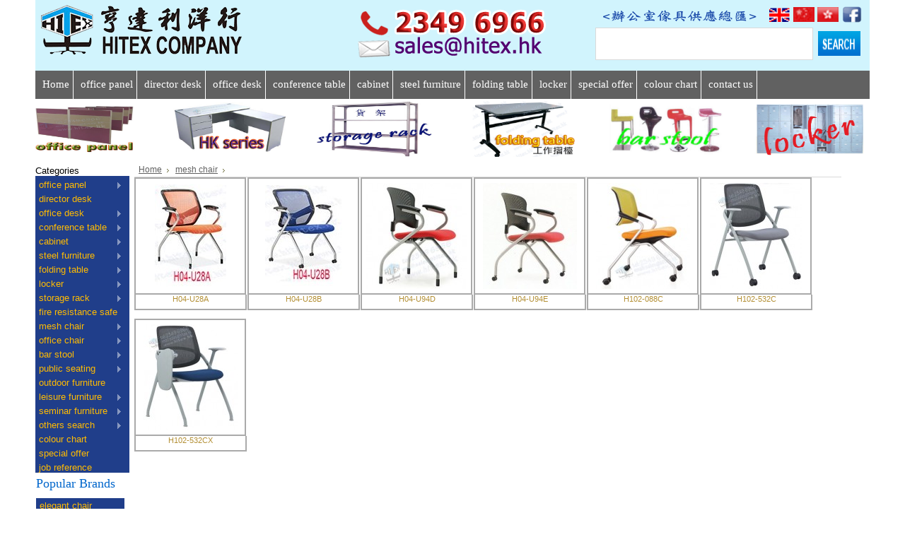

--- FILE ---
content_type: text/html; charset=UTF-8
request_url: https://hitex.hk/en/categories/mesh-chair/mesh-chair-foldable/
body_size: 6522
content:
<!DOCTYPE html PUBLIC "-//W3C//DTD XHTML 1.0 Transitional//EN" "http://www.w3.org/TR/xhtml1/DTD/xhtml1-transitional.dtd">
<html xml:lang="en" lang="en" xmlns="http://www.w3.org/1999/xhtml">
<head>
    

    <title>mesh chair - office furniture HITEX COMPANY 亨達利洋行</title>

    <meta http-equiv="Content-Type" content="text/html; charset=UTF-8" />
    <meta name="description" content="office furniture supplies 辦公傢具供應總匯" />
    <meta name="keywords" content="office furniture,locker,folding table,office chair,office desk,mesh chair,steel cabinet,cabinet,filing cabinet,storage rack,elegant chair,compactus,辦公傢具,辦公檯,屏風,網椅,轉椅,儲物櫃,摺枱,貨架" />
    
    <link rel='canonical' href='https://hitex.hk/en/categories/mesh-chair//' />
    
    <meta http-equiv="Content-Script-Type" content="text/javascript" />
    <meta http-equiv="Content-Style-Type" content="text/css" />
    <link rel="shortcut icon" href="https://hitex.hk/product_images/HITEX ICO.jpg" />

    <link href="https://hitex.hk/templates/__master/Styles/styles.css?1" type="text/css" rel="stylesheet" /><link href="https://hitex.hk/templates/ArtFramingold/Styles/styles.css?1" media="all" type="text/css" rel="stylesheet" />
<link href="https://hitex.hk/templates/ArtFramingold/Styles/iselector.css?1" media="all" type="text/css" rel="stylesheet" />
<link href="https://hitex.hk/templates/ArtFramingold/Styles/white.css?1" media="all" type="text/css" rel="stylesheet" />
<!--[if IE]><link href="https://hitex.hk/templates/ArtFramingold/Styles/ie.css?1" media="all" type="text/css" rel="stylesheet" /><![endif]-->
<link href="/javascript/superfish/css/store.css?1" type="text/css" rel="stylesheet" />

    <!-- Tell the browsers about our RSS feeds -->
    

    <!-- Include visitor tracking code (if any) -->
    <script type="text/javascript" src="https://hitex.hk/index.php?action=tracking_script"></script><!-- Start Tracking Code for analytics_googleanalytics -->

<!-- Google tag (gtag.js) -->
<script async src="https://www.googletagmanager.com/gtag/js?id=G-PB1KWBHPCF">
</script>
<script>
  window.dataLayer = window.dataLayer || [];
  function gtag(){dataLayer.push(arguments);}
  gtag('js', new Date());

  gtag('config', 'G-PB1KWBHPCF');
</script>

<!-- End Tracking Code for analytics_googleanalytics -->



    

    

    <script type="text/javascript" src="https://hitex.hk/en/javascript/jquery.js?1"></script>
    <script type="text/javascript" src="https://hitex.hk/en/javascript/menudrop.js?1"></script>
    <script type="text/javascript" src="https://hitex.hk/en/javascript/common.js?1"></script>
    <script type="text/javascript" src="https://hitex.hk/en/javascript/iselector.js?1"></script>

    <script type="text/javascript">
    //<![CDATA[
    config.ShopPath = 'https://hitex.hk/en';
    config.AppPath = '';
    var ThumbImageWidth = 150;
    var ThumbImageHeight = 150;
    //]]>
    </script>
    
    <script type="text/javascript" src="https://hitex.hk/javascript/quicksearch.js"></script>
    
    <link REL="SHORTCUT ICON" HREF="/favicon.ico">
    
<script>(function(w,d,t,r,u){var f,n,i;w[u]=w[u]||[],f=function(){var 
o={ti:"20265304"};o.q=w[u],w[u]=new 
UET(o),w[u].push("pageLoad")},n=d.createElement(t),n.src=r,n.async=1,n.onload=n.onreadystatechange=function(){var 
s=this.readyState;s&&s!=="loaded"&&s!=="complete"||(f(),n.onload=n.onreadystatechange=null)},i=d.getElementsByTagName(t)[0],i.parentNode.insertBefore(n,i)})(window,document,"script","//bat.bing.com/bat.js","uetq");</script>
</head>

<body>
    <div id="Container">
    <STYLE>
    #Menu li a { padding: 10px 5px 0px 10px;}
   
    
    
    </STYLE>




<div id="AjaxLoading"><img src="https://hitex.hk/templates/ArtFramingold/images/ajax-loader.gif" alt="" />&nbsp; Loading... Please wait...</div>
        

   <!--             
        
        <div id="TopMenu">
            <ul style="display:">
                <li style="display:none" class="HeaderLiveChat">
                    
                </li>
                <li style="display:none" class="First"><a href="https://hitex.hk/en/account.php">My Account</a></li>
                <li style="display:none"><a href="https://hitex.hk/en/orderstatus.php">Order Status</a></li>
                <li style="display:none"><a href="https://hitex.hk/en/wishlist.php">Wish Lists</a></li>
                
              <li style="display:none" class="CartLink"><a href="https://hitex.hk/en/cart.php">View Cart <span></span></a></li>
                <li style="display:none">
                    <div>
                        <a href='https://hitex.hk/en/login.php' onclick=''>Sign in</a> or <a href='https://hitex.hk/en/login.php?action=create_account' onclick=''>Create an account</a>
                    </div>
                </li>
                <li>

  <script type="text/javascript" src="/javascript/tw_cn.js"></script>       
            
            
            <div class="Selectlanguage">
                <a href="/en/" title="English" class="SelectEnglish"><img src="/javascript/english.gif"></a>
                <a  title="点击切换简体" class="Selectcn" id="translateLink_sim"><img src="/javascript/lang_cn.gif"></a>
                <a  title="點擊切換繁體" class="Selecthk" id="translateLink_tra"><img src="/javascript/lang_hk.gif"></a>
                
                
                
            </div>
<script type="text/javascript">   
    
var defaultEncoding=1;  //2=sim 1=tra
var cookieDomain='';
var translateDelay=1;
var currentEncoding = defaultEncoding;
var targetEncodingCookie = "targetEncoding" + cookieDomain.replace(/./g,"");
var targetEncoding = ( getCookie(targetEncodingCookie) == null ? defaultEncoding : getCookie(targetEncodingCookie) );  

    
var translateButtonId_sim ="translateLink_sim";
var translateButtonId_tra ="translateLink_tra";

                   
translateButtonObject_sim = document.getElementById( translateButtonId_sim);
translateButtonObject_tra = document.getElementById( translateButtonId_tra);
if (translateButtonObject_sim||translateButtonObject_tra)
{  


    
    if(window.location.href.indexOf('/en/')!=-1){
    if(translateButtonObject_sim){
   translateInitilization_sim1(translateButtonId_sim);
    
    }
    if(translateButtonObject_tra)
   translateInitilization_tra1(translateButtonId_tra);
    }
    else{
    if(translateButtonObject_sim)
    translateInitilization_sim(translateButtonId_sim);
    if(translateButtonObject_tra)
    translateInitilization_tra(translateButtonId_tra);
    translatecheck();
    }
}

</script>  



              </li>
            </ul>
            <br class="Clear" />
        </div>-->
        <div id="Outer">
            <div id="Header">
                <div id="Logo">
                    <a href="https://hitex.hk/en/"><img src="https://hitex.hk/en/product_images/HITEX COMPANY.png" border="0" id="LogoImage" alt="office furniture HITEX COMPANY 亨達利洋行" /></a>

                </div>
                
               <img border="0"  src="http://hitex.hk/product_images/uploaded_images/banner1.png"style="MARGIN: -10px 0 0 145px;">
                            <div id="SearchForm">
          
       
        
  <script type="text/javascript" src="/javascript/tw_cn.js"></script>       
            
            
            <div class="Selectlanguage " style="
    margin-top: 10PX;
">
                       <img border="0" src="http://hitex.hk/product_images/uploaded_images/banner2.png" style="WIDTH: 242PX;HEIGHT: 26PX;">   
                <a href="/en/" title="English" class="SelectEnglish"><img src="/javascript/english.gif"></a>
                <a  title="点击切换简体" class="Selectcn" id="translateLink_sim"><img src="/javascript/lang_cn.gif"></a>
                <a  title="點擊切換繁體" class="Selecthk" id="translateLink_tra"><img src="/javascript/lang_hk.gif"></a>
                <A HREF="#"><IMG SRC="http://hitex.hk/product_images/uploaded_images/social-facebook-box-blue.png" STYLE="WIDTH: 30PX;
    HEIGHT: 25PX;
    MARGIN: -2px 0 0 0;"></A>
                
                
            </div>
                                    <form action="https://hitex.hk/en/search.php" method="get" onsubmit="return check_small_search_form()">
                    <label for="search_query">Search</label>
                    <input type="text" name="search_query" id="search_query" class="Textbox" value="" />
                    <input type="image" src="https://hitex.hk/templates/ArtFramingold/images/white/Search.gif" class="Button" />
                </form>
                </p>
            </div>

            <script type="text/javascript">
                var QuickSearchAlignment = 'left';
                var QuickSearchWidth = '232px';
                lang.EmptySmallSearch = "You forgot to enter some search keywords.";
            </script>

<script type="text/javascript">   
    
var defaultEncoding=1;  //2=sim 1=tra
var cookieDomain='';
var translateDelay=1;
var currentEncoding = defaultEncoding;
var targetEncodingCookie = "targetEncoding" + cookieDomain.replace(/./g,"");
var targetEncoding = ( getCookie(targetEncodingCookie) == null ? defaultEncoding : getCookie(targetEncodingCookie) );  

    
var translateButtonId_sim ="translateLink_sim";
var translateButtonId_tra ="translateLink_tra";

                   
translateButtonObject_sim = document.getElementById( translateButtonId_sim);
translateButtonObject_tra = document.getElementById( translateButtonId_tra);
if (translateButtonObject_sim||translateButtonObject_tra)
{  


    
    if(window.location.href.indexOf('/en/')!=-1){
    if(translateButtonObject_sim){
   translateInitilization_sim1(translateButtonId_sim);
    
    }
    if(translateButtonObject_tra)
   translateInitilization_tra1(translateButtonId_tra);
    }
    else{
    if(translateButtonObject_sim)
    translateInitilization_sim(translateButtonId_sim);
    if(translateButtonObject_tra)
    translateInitilization_tra(translateButtonId_tra);
    translatecheck();
    }
}

</script>  
                <br class="Clear" >
            </div>
        	<div id="Menu">
		<ul>
			<li class="First "><a href="https://hitex.hk/en/"><span>Home</span></a></li>
				<li class=" ">
		<a href="http://hitex.hk/categories/office panel/"><span>office panel</span></a>
		
	</li>	<li class=" ">
		<a href="http://hitex.hk/categories/director desk/"><span>director desk</span></a>
		
	</li>	<li class=" ">
		<a href="http://hitex.hk/categories/office desk/"><span>office desk</span></a>
		
	</li>	<li class=" ">
		<a href="http://hitex.hk/categories/conference table/"><span>conference table</span></a>
		
	</li>	<li class=" ">
		<a href="http://hitex.hk/categories/cabinet/"><span>cabinet</span></a>
		
	</li>	<li class=" ">
		<a href="http://hitex.hk/categories/steel furniture/"><span>steel furniture</span></a>
		
	</li>	<li class=" ">
		<a href="http://hitex.hk/categories/folding-table/"><span>folding table</span></a>
		
	</li>	<li class=" ">
		<a href="http://hitex.hk/categories/locker/"><span>locker</span></a>
		
	</li>	<li class=" ">
		<a href="http://hitex.hk/categories/special offer/"><span>special offer</span></a>
		
	</li>	<li class=" ">
		<a href="http://hitex.hk/categories/colour chart/"><span>colour chart</span></a>
		
	</li>	<li class=" ">
		<a href="https://hitex.hk/en/pages/%E8%81%AF%E7%B5%A1%E6%88%91%E5%80%91.html"><span>contact us</span></a>
		
	</li>
		</ul>
	</div>

 <br><p><br><p>
<table style="float: right;text-align: right;margin: 0 10px 0 0px;" border="0" width="1230px" height="80px">
<tbody>
<tr>
<td width="180px"><a href="https://hitex.hk/en/categories/office-panel/"> <img class="__mce_add_custom__" src="http://hitex.hk/product_images/uploaded_images/b001.jpg" alt="b001.jpg" width="166px" height="80px"  /></a><br /></td>
<td width="180px"><a href="https://hitex.hk/en/categories/office-desk/HK-wooden-series/"><img class="__mce_add_custom__" src="http://hitex.hk/product_images/uploaded_images/b002.jpg" alt="b001.jpg" width="166px" height="80px"  /></a> <br /></td>
<td width="180px"><a href="https://hitex.hk/en/categories/storage-rack/"> <img class="__mce_add_custom__" src="http://hitex.hk/product_images/uploaded_images/b003.jpg" alt="b001.jpg" width="166px" height="80px" /></a></td>
<td width="180px"><a href="https://hitex.hk/en/categories/folding-table/"> <img class="__mce_add_custom__" src="http://hitex.hk/product_images/uploaded_images/b004.jpg" alt="b001.jpg" width="166px" height="80px"  /></a> <br /></td>
<td width="180px"><a href="https://hitex.hk/en/categories/bar-stool/"> <img class="__mce_add_custom__" src="http://hitex.hk/product_images/uploaded_images/b005.jpg" alt="b001.jpg" width="166px" height="80px" /></a> <br /></td>
<td width="180px"><a href="https://hitex.hk/en/categories/locker/"> <img class="__mce_add_custom__" src="http://hitex.hk/product_images/uploaded_images/b006.jpg" alt="b001.jpg" width="166px" height="80px"  /></a></td>
</tr>
</tbody>
</table>
    <div id="Wrapper">
        
        <div class="Left" id="LayoutColumn1">
                          





    
    
Categories
<ul class="sf-menu sf-vertical">
<li><a href="https://hitex.hk/en/categories/office-panel/">office panel</a><ul>
<li><a href="https://hitex.hk/en/categories/office-panel/office-partition/">office partition</a></li>
<li><a href="https://hitex.hk/en/categories/office-panel/reception/">reception</a></li>

</ul>
</li>
<li><a href="https://hitex.hk/en/categories/director-desk/">director desk</a></li>
<li><a href="https://hitex.hk/en/categories/office-desk/">office desk</a><ul>
<li><a href="https://hitex.hk/en/categories/office-desk/executive-desk/">executive desk</a></li>
<li><a href="https://hitex.hk/en/categories/office-desk/office-desk-HK-series/">office desk HK series</a></li>
<li><a href="https://hitex.hk/en/categories/office-desk/workstation/">workstation</a></li>

</ul>
</li>
<li><a href="https://hitex.hk/en/categories/conference-table/">conference table</a><ul>
<li><a href="https://hitex.hk/en/categories/conference-table/meeting-table-and-chair/">meeting table and chair</a></li>
<li><a href="https://hitex.hk/en/categories/conference-table/conference-table-1/">conference table 1</a></li>
<li><a href="https://hitex.hk/en/categories/conference-table/conference-table-2/">conference table 2</a></li>

</ul>
</li>
<li><a href="https://hitex.hk/en/categories/cabinet/">cabinet</a><ul>
<li><a href="https://hitex.hk/en/categories/cabinet/office-cabinet-HK/">office cabinet HK</a></li>
<li><a href="https://hitex.hk/en/categories/cabinet/filing-cabinet-V/">filing cabinet V</a></li>
<li><a href="https://hitex.hk/en/categories/cabinet/data-cabinet/">data cabinet</a></li>
<li><a href="https://hitex.hk/en/categories/cabinet/spare-parts-cabinet/">spare parts cabinet</a></li>

</ul>
</li>
<li><a href="https://hitex.hk/en/categories/steel-furniture-/">steel furniture </a><ul>
<li><a href="https://hitex.hk/en/categories/steel-furniture-/steel-desk/">steel desk</a></li>
<li><a href="https://hitex.hk/en/categories/steel-furniture-/steel-cabinet/">steel cabinet</a></li>
<li><a href="https://hitex.hk/en/categories/steel-furniture-/library-book-rack/">library book rack</a></li>
<li><a href="https://hitex.hk/en/categories/steel-furniture-/plan-chest/">plan chest</a></li>
<li><a href="https://hitex.hk/en/categories/steel-furniture-/compactus/">compactus</a></li>

</ul>
</li>
<li><a href="https://hitex.hk/en/categories/folding-table/">folding table</a><ul>
<li><a href="https://hitex.hk/en/categories/folding-table/sit-stand-desk/">sit stand desk</a></li>
<li><a href="https://hitex.hk/en/categories/folding-table/movable-folding-table/">movable folding table</a></li>
<li><a href="https://hitex.hk/en/categories/folding-table/foldable-table/">foldable table</a></li>
<li><a href="https://hitex.hk/en/categories/folding-table/working-table/">working table</a></li>

</ul>
</li>
<li><a href="https://hitex.hk/en/categories/locker/">locker</a><ul>
<li><a href="https://hitex.hk/en/categories/locker/steel-locker/">steel locker</a></li>
<li><a href="https://hitex.hk/en/categories/locker/ABS-locker/">ABS locker</a></li>
<li><a href="https://hitex.hk/en/categories/locker/shoes-cabinet/">shoes cabinet</a></li>

</ul>
</li>
<li><a href="https://hitex.hk/en/categories/storage-rack/">storage rack</a><ul>
<li><a href="https://hitex.hk/en/categories/storage-rack/Trolley/">Trolley</a></li>

</ul>
</li>
<li><a href="https://hitex.hk/en/categories/fire-resistance-safe/">fire resistance safe</a></li>
<li><a href="https://hitex.hk/en/categories/mesh-chair/">mesh chair</a><ul>
<li><a href="https://hitex.hk/en/categories/mesh-chair/mesh-chair-executive/">mesh chair executive</a></li>
<li><a href="https://hitex.hk/en/categories/mesh-chair/mesh-chair-clerical/">mesh chair clerical</a></li>
<li><a href="https://hitex.hk/en/categories/mesh-chair/mesh-chair-foldable/">mesh chair foldable</a></li>
<li><a href="https://hitex.hk/en/categories/mesh-chair/mesh-guest-chair/">mesh guest chair</a></li>

</ul>
</li>
<li><a href="https://hitex.hk/en/categories/office-chair-/">office chair </a><ul>
<li><a href="https://hitex.hk/en/categories/office-chair-/director-chair/">director chair</a></li>
<li><a href="https://hitex.hk/en/categories/office-chair-/executive-chair/">executive chair</a></li>
<li><a href="https://hitex.hk/en/categories/office-chair-/clerical-chair/">clerical chair</a></li>
<li><a href="https://hitex.hk/en/categories/office-chair-/guest-chair/">guest chair</a></li>

</ul>
</li>
<li><a href="https://hitex.hk/en/categories/bar-stool/">bar stool</a><ul>
<li><a href="https://hitex.hk/en/categories/bar-stool/bar-stool-1/">bar stool 1</a></li>
<li><a href="https://hitex.hk/en/categories/bar-stool/bar-stool-2/">bar stool 2</a></li>
<li><a href="https://hitex.hk/en/categories/bar-stool/bar-stool-3/">bar stool 3</a></li>

</ul>
</li>
<li><a href="https://hitex.hk/en/categories/public-seating/">public seating</a><ul>
<li><a href="https://hitex.hk/en/categories/public-seating/banquet-chair/">banquet chair</a></li>
<li><a href="https://hitex.hk/en/categories/public-seating/-fast-food-furniture/"> fast food furniture</a></li>
<li><a href="https://hitex.hk/en/categories/public-seating/lobby-chair/">lobby chair</a></li>
<li><a href="https://hitex.hk/en/categories/public-seating/sofa/">sofa</a></li>
<li><a href="https://hitex.hk/en/categories/public-seating/theatre-chair/">theatre chair</a></li>

</ul>
</li>
<li><a href="https://hitex.hk/en/categories/outdoor-furniture/">outdoor furniture</a></li>
<li><a href="https://hitex.hk/en/categories/leisure-furniture/">leisure furniture</a><ul>
<li><a href="https://hitex.hk/en/categories/leisure-furniture/leisure-chair-1/">leisure chair 1</a></li>
<li><a href="https://hitex.hk/en/categories/leisure-furniture/leisure-chair-2/">leisure chair 2</a></li>
<li><a href="https://hitex.hk/en/categories/leisure-furniture/leisure-furniture-H1/">leisure furniture H1</a></li>
<li><a href="https://hitex.hk/en/categories/leisure-furniture/aluminum-table-%26-chair/">aluminum table &amp; chair</a></li>
<li><a href="https://hitex.hk/en/categories/leisure-furniture/bar-table/">bar table</a></li>
<li><a href="https://hitex.hk/en/categories/leisure-furniture/coffee-table/">coffee table</a></li>

</ul>
</li>
<li><a href="https://hitex.hk/en/categories/seminar-furniture/">seminar furniture</a><ul>
<li><a href="https://hitex.hk/en/categories/seminar-furniture/seminar-chair/">seminar chair</a></li>
<li><a href="https://hitex.hk/en/categories/seminar-furniture/plastic-chair/">plastic chair</a></li>
<li><a href="https://hitex.hk/en/categories/seminar-furniture/folding-chair/">folding chair</a></li>
<li><a href="https://hitex.hk/en/categories/seminar-furniture/student-desk-%26-chair/">student desk &amp; chair</a></li>
<li><a href="https://hitex.hk/en/categories/seminar-furniture/lecture-table/">lecture table</a></li>

</ul>
</li>
<li><a href="https://hitex.hk/en/categories/others-search/">others search</a><ul>
<li><a href="https://hitex.hk/en/categories/others-search/waste-bin-collection/">waste bin collection</a></li>
<li><a href="https://hitex.hk/en/categories/others-search/teaching-supplies-%26-advertising-equipment/">teaching supplies &amp; advertising equipment</a></li>
<li><a href="https://hitex.hk/en/categories/others-search/umbrella-stand/">umbrella stand</a></li>
<li><a href="https://hitex.hk/en/categories/others-search/key-box/">key box</a></li>
<li><a href="https://hitex.hk/en/categories/others-search/whiteboard%2Cnotice-board/">whiteboard,notice board</a></li>
<li><a href="https://hitex.hk/en/categories/others-search/newspaper-rack/">newspaper rack</a></li>
<li><a href="https://hitex.hk/en/categories/others-search/misc/">misc</a></li>

</ul>
</li>
<li><a href="https://hitex.hk/en/categories/colour-chart/">colour chart</a></li>
<li><a href="https://hitex.hk/en/categories/special-offer-/">special offer </a></li>
<li><a href="https://hitex.hk/en/categories/job-reference/">job reference</a></li>

</ul>

    
                  <!--  <h2>Categories</h2>
                    <div class="BlockContent">
                        <div class="SideCategoryListFlyout">
                            <ul class="sf-menu sf-vertical">
<li><a href="https://hitex.hk/en/categories/office-panel/">office panel</a><ul>
<li><a href="https://hitex.hk/en/categories/office-panel/office-partition/">office partition</a></li>
<li><a href="https://hitex.hk/en/categories/office-panel/reception/">reception</a></li>

</ul>
</li>
<li><a href="https://hitex.hk/en/categories/director-desk/">director desk</a></li>
<li><a href="https://hitex.hk/en/categories/office-desk/">office desk</a><ul>
<li><a href="https://hitex.hk/en/categories/office-desk/executive-desk/">executive desk</a></li>
<li><a href="https://hitex.hk/en/categories/office-desk/office-desk-HK-series/">office desk HK series</a></li>
<li><a href="https://hitex.hk/en/categories/office-desk/workstation/">workstation</a></li>

</ul>
</li>
<li><a href="https://hitex.hk/en/categories/conference-table/">conference table</a><ul>
<li><a href="https://hitex.hk/en/categories/conference-table/meeting-table-and-chair/">meeting table and chair</a></li>
<li><a href="https://hitex.hk/en/categories/conference-table/conference-table-1/">conference table 1</a></li>
<li><a href="https://hitex.hk/en/categories/conference-table/conference-table-2/">conference table 2</a></li>

</ul>
</li>
<li><a href="https://hitex.hk/en/categories/cabinet/">cabinet</a><ul>
<li><a href="https://hitex.hk/en/categories/cabinet/office-cabinet-HK/">office cabinet HK</a></li>
<li><a href="https://hitex.hk/en/categories/cabinet/filing-cabinet-V/">filing cabinet V</a></li>
<li><a href="https://hitex.hk/en/categories/cabinet/data-cabinet/">data cabinet</a></li>
<li><a href="https://hitex.hk/en/categories/cabinet/spare-parts-cabinet/">spare parts cabinet</a></li>

</ul>
</li>
<li><a href="https://hitex.hk/en/categories/steel-furniture-/">steel furniture </a><ul>
<li><a href="https://hitex.hk/en/categories/steel-furniture-/steel-desk/">steel desk</a></li>
<li><a href="https://hitex.hk/en/categories/steel-furniture-/steel-cabinet/">steel cabinet</a></li>
<li><a href="https://hitex.hk/en/categories/steel-furniture-/library-book-rack/">library book rack</a></li>
<li><a href="https://hitex.hk/en/categories/steel-furniture-/plan-chest/">plan chest</a></li>
<li><a href="https://hitex.hk/en/categories/steel-furniture-/compactus/">compactus</a></li>

</ul>
</li>
<li><a href="https://hitex.hk/en/categories/folding-table/">folding table</a><ul>
<li><a href="https://hitex.hk/en/categories/folding-table/sit-stand-desk/">sit stand desk</a></li>
<li><a href="https://hitex.hk/en/categories/folding-table/movable-folding-table/">movable folding table</a></li>
<li><a href="https://hitex.hk/en/categories/folding-table/foldable-table/">foldable table</a></li>
<li><a href="https://hitex.hk/en/categories/folding-table/working-table/">working table</a></li>

</ul>
</li>
<li><a href="https://hitex.hk/en/categories/locker/">locker</a><ul>
<li><a href="https://hitex.hk/en/categories/locker/steel-locker/">steel locker</a></li>
<li><a href="https://hitex.hk/en/categories/locker/ABS-locker/">ABS locker</a></li>
<li><a href="https://hitex.hk/en/categories/locker/shoes-cabinet/">shoes cabinet</a></li>

</ul>
</li>
<li><a href="https://hitex.hk/en/categories/storage-rack/">storage rack</a><ul>
<li><a href="https://hitex.hk/en/categories/storage-rack/Trolley/">Trolley</a></li>

</ul>
</li>
<li><a href="https://hitex.hk/en/categories/fire-resistance-safe/">fire resistance safe</a></li>
<li><a href="https://hitex.hk/en/categories/mesh-chair/">mesh chair</a><ul>
<li><a href="https://hitex.hk/en/categories/mesh-chair/mesh-chair-executive/">mesh chair executive</a></li>
<li><a href="https://hitex.hk/en/categories/mesh-chair/mesh-chair-clerical/">mesh chair clerical</a></li>
<li><a href="https://hitex.hk/en/categories/mesh-chair/mesh-chair-foldable/">mesh chair foldable</a></li>
<li><a href="https://hitex.hk/en/categories/mesh-chair/mesh-guest-chair/">mesh guest chair</a></li>

</ul>
</li>
<li><a href="https://hitex.hk/en/categories/office-chair-/">office chair </a><ul>
<li><a href="https://hitex.hk/en/categories/office-chair-/director-chair/">director chair</a></li>
<li><a href="https://hitex.hk/en/categories/office-chair-/executive-chair/">executive chair</a></li>
<li><a href="https://hitex.hk/en/categories/office-chair-/clerical-chair/">clerical chair</a></li>
<li><a href="https://hitex.hk/en/categories/office-chair-/guest-chair/">guest chair</a></li>

</ul>
</li>
<li><a href="https://hitex.hk/en/categories/bar-stool/">bar stool</a><ul>
<li><a href="https://hitex.hk/en/categories/bar-stool/bar-stool-1/">bar stool 1</a></li>
<li><a href="https://hitex.hk/en/categories/bar-stool/bar-stool-2/">bar stool 2</a></li>
<li><a href="https://hitex.hk/en/categories/bar-stool/bar-stool-3/">bar stool 3</a></li>

</ul>
</li>
<li><a href="https://hitex.hk/en/categories/public-seating/">public seating</a><ul>
<li><a href="https://hitex.hk/en/categories/public-seating/banquet-chair/">banquet chair</a></li>
<li><a href="https://hitex.hk/en/categories/public-seating/-fast-food-furniture/"> fast food furniture</a></li>
<li><a href="https://hitex.hk/en/categories/public-seating/lobby-chair/">lobby chair</a></li>
<li><a href="https://hitex.hk/en/categories/public-seating/sofa/">sofa</a></li>
<li><a href="https://hitex.hk/en/categories/public-seating/theatre-chair/">theatre chair</a></li>

</ul>
</li>
<li><a href="https://hitex.hk/en/categories/outdoor-furniture/">outdoor furniture</a></li>
<li><a href="https://hitex.hk/en/categories/leisure-furniture/">leisure furniture</a><ul>
<li><a href="https://hitex.hk/en/categories/leisure-furniture/leisure-chair-1/">leisure chair 1</a></li>
<li><a href="https://hitex.hk/en/categories/leisure-furniture/leisure-chair-2/">leisure chair 2</a></li>
<li><a href="https://hitex.hk/en/categories/leisure-furniture/leisure-furniture-H1/">leisure furniture H1</a></li>
<li><a href="https://hitex.hk/en/categories/leisure-furniture/aluminum-table-%26-chair/">aluminum table &amp; chair</a></li>
<li><a href="https://hitex.hk/en/categories/leisure-furniture/bar-table/">bar table</a></li>
<li><a href="https://hitex.hk/en/categories/leisure-furniture/coffee-table/">coffee table</a></li>

</ul>
</li>
<li><a href="https://hitex.hk/en/categories/seminar-furniture/">seminar furniture</a><ul>
<li><a href="https://hitex.hk/en/categories/seminar-furniture/seminar-chair/">seminar chair</a></li>
<li><a href="https://hitex.hk/en/categories/seminar-furniture/plastic-chair/">plastic chair</a></li>
<li><a href="https://hitex.hk/en/categories/seminar-furniture/folding-chair/">folding chair</a></li>
<li><a href="https://hitex.hk/en/categories/seminar-furniture/student-desk-%26-chair/">student desk &amp; chair</a></li>
<li><a href="https://hitex.hk/en/categories/seminar-furniture/lecture-table/">lecture table</a></li>

</ul>
</li>
<li><a href="https://hitex.hk/en/categories/others-search/">others search</a><ul>
<li><a href="https://hitex.hk/en/categories/others-search/waste-bin-collection/">waste bin collection</a></li>
<li><a href="https://hitex.hk/en/categories/others-search/teaching-supplies-%26-advertising-equipment/">teaching supplies &amp; advertising equipment</a></li>
<li><a href="https://hitex.hk/en/categories/others-search/umbrella-stand/">umbrella stand</a></li>
<li><a href="https://hitex.hk/en/categories/others-search/key-box/">key box</a></li>
<li><a href="https://hitex.hk/en/categories/others-search/whiteboard%2Cnotice-board/">whiteboard,notice board</a></li>
<li><a href="https://hitex.hk/en/categories/others-search/newspaper-rack/">newspaper rack</a></li>
<li><a href="https://hitex.hk/en/categories/others-search/misc/">misc</a></li>

</ul>
</li>
<li><a href="https://hitex.hk/en/categories/colour-chart/">colour chart</a></li>
<li><a href="https://hitex.hk/en/categories/special-offer-/">special offer </a></li>
<li><a href="https://hitex.hk/en/categories/job-reference/">job reference</a></li>

</ul>

                            <div class="afterSideCategoryList"></div>
                        </div>
                    </div>
                </div>-->

            
            <div class="Block BrandList Moveable Panel" id="SideShopByBrand" style="display: ">
	<h2>Popular Brands</h2>
	<div class="BlockContent">
		<ul>
				<li><a href="https://hitex.hk/en/brands/elegant-chair.html">elegant chair</a></li>	<li><a href="https://hitex.hk/en/brands/folding-table-HITEX.html">folding table HITEX</a></li>	<li><a href="https://hitex.hk/en/brands/office-furniture-HITEX.html">office furniture HITEX</a></li>
		</ul>
		
	</div>
</div>
            <p>
            
        </div>
        <div class="Content " id="LayoutColumn2">
            				<div class="Block Moveable Panel Breadcrumb" id="CategoryBreadcrumb">
					<ul>
						<li><a href="https://hitex.hk/en/">Home</a></li>
						<li><a href="https://hitex.hk/en/categories/mesh-chair/">mesh chair</a></li><li></li>
					</ul>
				</div>
            
 <!--           				<div class="Block Moveable Panel" id="CategoryHeading">
					<div class="BlockContent">
						<div class="FloatRight SortBox">
	<form action="https://hitex.hk/en/categories/mesh-chair/mesh-chair-foldable/" method="get">
		
		Sort by:
		<select name="sort" id="sort" onchange="this.form.submit()">
			<option selected="selected" value="featured">Featured Items</option>
			<option  value="newest">Newest Items</option>
			<option  value="bestselling">Bestselling</option>
			<option  value="alphaasc">Alphabetical: A to Z</option>
			<option  value="alphadesc">Alphabetical: Z to A</option>
			<option  value="avgcustomerreview">Avg. Customer Review</option>
			<option  value="priceasc">Price: Low to High</option>
			<option  value="pricedesc">Price: High to Low</option>
		</select>
	</form>
</div>

						
						<h2></h2>
						

						<div class="CategoryDescription">
						
							
						
						</div>
						
					</div>
				</div>
            -->
            				<div class="Block CategoryContent Moveable Panel" id="CategoryContent">
					<script type="text/javascript">
						lang.CompareSelectMessage = 'Please choose at least 2 products to compare.';
						lang.PleaseSelectAProduct = 'Please select at least one product to add to your cart.';
						config.CompareLink = 'https://hitex.hk/en/compare/';
					</script>
					
					<form name="frmCompare" id="frmCompare" action="https://hitex.hk/en/compare/" method="get" onsubmit="return compareProducts(config.CompareLink)">
						
						<ul class="ProductList ">
														<li class="Odd">
								<div class="ProductImage">
									<a href="https://hitex.hk/en/products/H04%252dU28A.html"  ><img src="https://hitex.hk/product_images/h/785/H04-U28A__40519_thumb.jpg" alt="folding chair / seminar chair H04-U28A" /></a>
								</div>
								<div class="ProductDetails">
									<strong><a href="https://hitex.hk/en/products/H04%252dU28A.html" class="">H04-U28A</a></strong>
								</div>
								<div class="ProductPriceRating">
									<em></em>
									<span class="Rating Rating0"><img src="https://hitex.hk/templates/ArtFramingold/images/IcoRating0.gif" alt="" style="display: none" /></span>
								</div>
								<div class="ProductCompareButton" style="display:none">
									<input type="checkbox" class="CheckBox" name="compare_product_ids" id="compare_2326" value="2326" onclick="product_comparison_box_changed(this.checked)" /> <label for="compare_2326">Compare</label> <br />
								</div>
								<div class="ProductActionAdd" style="display:none;">
									<a href="https://hitex.hk/en/cart.php?action=add&amp;product_id=2326">Add To Cart</a>
								</div>
							</li>							<li class="Even">
								<div class="ProductImage">
									<a href="https://hitex.hk/en/products/H04%252dU28B.html"  ><img src="https://hitex.hk/product_images/p/687/H04-U28B__55957_thumb.jpg" alt="folding chair / seminar chair H04-U28B" /></a>
								</div>
								<div class="ProductDetails">
									<strong><a href="https://hitex.hk/en/products/H04%252dU28B.html" class="">H04-U28B</a></strong>
								</div>
								<div class="ProductPriceRating">
									<em></em>
									<span class="Rating Rating0"><img src="https://hitex.hk/templates/ArtFramingold/images/IcoRating0.gif" alt="" style="display: none" /></span>
								</div>
								<div class="ProductCompareButton" style="display:none">
									<input type="checkbox" class="CheckBox" name="compare_product_ids" id="compare_2327" value="2327" onclick="product_comparison_box_changed(this.checked)" /> <label for="compare_2327">Compare</label> <br />
								</div>
								<div class="ProductActionAdd" style="display:none;">
									<a href="https://hitex.hk/en/cart.php?action=add&amp;product_id=2327">Add To Cart</a>
								</div>
							</li>							<li class="Odd">
								<div class="ProductImage">
									<a href="https://hitex.hk/en/products/H04%252dU94D.html"  ><img src="https://hitex.hk/product_images/u/118/H04-U94D__70289_thumb.jpg" alt="folding chair / mesh chair / seminar chair H04-U94D" /></a>
								</div>
								<div class="ProductDetails">
									<strong><a href="https://hitex.hk/en/products/H04%252dU94D.html" class="">H04-U94D</a></strong>
								</div>
								<div class="ProductPriceRating">
									<em></em>
									<span class="Rating Rating0"><img src="https://hitex.hk/templates/ArtFramingold/images/IcoRating0.gif" alt="" style="display: none" /></span>
								</div>
								<div class="ProductCompareButton" style="display:none">
									<input type="checkbox" class="CheckBox" name="compare_product_ids" id="compare_2317" value="2317" onclick="product_comparison_box_changed(this.checked)" /> <label for="compare_2317">Compare</label> <br />
								</div>
								<div class="ProductActionAdd" style="display:none;">
									<a href="https://hitex.hk/en/cart.php?action=add&amp;product_id=2317">Add To Cart</a>
								</div>
							</li>							<li class="Even">
								<div class="ProductImage">
									<a href="https://hitex.hk/en/products/H04%252dU94E.html"  ><img src="https://hitex.hk/product_images/q/200/H04-U9486C__98208_thumb.jpg" alt="folding chair / mesh chair / seminar chair H04-U94E" /></a>
								</div>
								<div class="ProductDetails">
									<strong><a href="https://hitex.hk/en/products/H04%252dU94E.html" class="">H04-U94E</a></strong>
								</div>
								<div class="ProductPriceRating">
									<em></em>
									<span class="Rating Rating0"><img src="https://hitex.hk/templates/ArtFramingold/images/IcoRating0.gif" alt="" style="display: none" /></span>
								</div>
								<div class="ProductCompareButton" style="display:none">
									<input type="checkbox" class="CheckBox" name="compare_product_ids" id="compare_2318" value="2318" onclick="product_comparison_box_changed(this.checked)" /> <label for="compare_2318">Compare</label> <br />
								</div>
								<div class="ProductActionAdd" style="display:none;">
									<a href="https://hitex.hk/en/cart.php?action=add&amp;product_id=2318">Add To Cart</a>
								</div>
							</li>							<li class="Odd">
								<div class="ProductImage">
									<a href="https://hitex.hk/en/products/H102%252d088C.html"  ><img src="https://hitex.hk/product_images/l/736/H102-088C__07999_thumb.jpg" alt="mesh chair / seminar chair H102-088C" /></a>
								</div>
								<div class="ProductDetails">
									<strong><a href="https://hitex.hk/en/products/H102%252d088C.html" class="">H102-088C</a></strong>
								</div>
								<div class="ProductPriceRating">
									<em></em>
									<span class="Rating Rating0"><img src="https://hitex.hk/templates/ArtFramingold/images/IcoRating0.gif" alt="" style="display: none" /></span>
								</div>
								<div class="ProductCompareButton" style="display:none">
									<input type="checkbox" class="CheckBox" name="compare_product_ids" id="compare_1962" value="1962" onclick="product_comparison_box_changed(this.checked)" /> <label for="compare_1962">Compare</label> <br />
								</div>
								<div class="ProductActionAdd" style="display:none;">
									<a href="https://hitex.hk/en/cart.php?action=add&amp;product_id=1962">Add To Cart</a>
								</div>
							</li>							<li class="Even">
								<div class="ProductImage">
									<a href="https://hitex.hk/en/products/H102%252d532C.html"  ><img src="https://hitex.hk/product_images/x/413/H102-532C__04711_thumb.jpg" alt="foldable chair / seminar chair H102-532C" /></a>
								</div>
								<div class="ProductDetails">
									<strong><a href="https://hitex.hk/en/products/H102%252d532C.html" class="">H102-532C</a></strong>
								</div>
								<div class="ProductPriceRating">
									<em></em>
									<span class="Rating Rating0"><img src="https://hitex.hk/templates/ArtFramingold/images/IcoRating0.gif" alt="" style="display: none" /></span>
								</div>
								<div class="ProductCompareButton" style="display:none">
									<input type="checkbox" class="CheckBox" name="compare_product_ids" id="compare_2693" value="2693" onclick="product_comparison_box_changed(this.checked)" /> <label for="compare_2693">Compare</label> <br />
								</div>
								<div class="ProductActionAdd" style="display:none;">
									<a href="https://hitex.hk/en/cart.php?action=add&amp;product_id=2693">Add To Cart</a>
								</div>
							</li>							<li class="Odd">
								<div class="ProductImage">
									<a href="https://hitex.hk/en/products/H102%252d532CX.html"  ><img src="https://hitex.hk/product_images/i/819/H102-532CX__88250_thumb.jpg" alt="foldable chair / seminar chair H102-532CX" /></a>
								</div>
								<div class="ProductDetails">
									<strong><a href="https://hitex.hk/en/products/H102%252d532CX.html" class="">H102-532CX</a></strong>
								</div>
								<div class="ProductPriceRating">
									<em></em>
									<span class="Rating Rating0"><img src="https://hitex.hk/templates/ArtFramingold/images/IcoRating0.gif" alt="" style="display: none" /></span>
								</div>
								<div class="ProductCompareButton" style="display:none">
									<input type="checkbox" class="CheckBox" name="compare_product_ids" id="compare_2694" value="2694" onclick="product_comparison_box_changed(this.checked)" /> <label for="compare_2694">Compare</label> <br />
								</div>
								<div class="ProductActionAdd" style="display:none;">
									<a href="https://hitex.hk/en/cart.php?action=add&amp;product_id=2694">Add To Cart</a>
								</div>
							</li>
						</ul>
						<br class="Clear" />
												<div class="CompareButton" style="display:none">
							<input type="image" value="Compare Selected" src="https://hitex.hk/templates/ArtFramingold/images/white/CompareButton.gif" />
						</div>
					</form>
				</div>
            
            
        </div>
     <!--   <div class="Right" id="LayoutColumn3" style="display: ">
            
            
            				<div class="Block NewProducts Moveable Panel" id="SideCategoryNewProducts" style="display:">
					<h2> New Products</h2>
					<div class="BlockContent">
						<ul class="ProductList">
							<li class="Odd">
	<div class="ProductImage">
		<a href="https://hitex.hk/en/products/H102%252d532CX.html"  ><img src="https://hitex.hk/product_images/i/819/H102-532CX__88250_thumb.jpg" alt="foldable chair / seminar chair H102-532CX" /></a>
	</div>
	<div class="ProductDetails">
		<strong><a href="https://hitex.hk/en/products/H102%252d532CX.html">H102-532CX</a></strong>
	</div>
	<div class="ProductPriceRating">
		<em></em>
		<span class="Rating Rating0"><img src="https://hitex.hk/templates/ArtFramingold/images/IcoRating0.gif" alt="" style="display: none" /></span>
	</div>
	<div class="ProductActionAdd" style="display:none;">
		<a href="https://hitex.hk/en/cart.php?action=add&amp;product_id=2694">Add To Cart</a>
	</div>
</li><li class="Even">
	<div class="ProductImage">
		<a href="https://hitex.hk/en/products/H102%252d532C.html"  ><img src="https://hitex.hk/product_images/x/413/H102-532C__04711_thumb.jpg" alt="foldable chair / seminar chair H102-532C" /></a>
	</div>
	<div class="ProductDetails">
		<strong><a href="https://hitex.hk/en/products/H102%252d532C.html">H102-532C</a></strong>
	</div>
	<div class="ProductPriceRating">
		<em></em>
		<span class="Rating Rating0"><img src="https://hitex.hk/templates/ArtFramingold/images/IcoRating0.gif" alt="" style="display: none" /></span>
	</div>
	<div class="ProductActionAdd" style="display:none;">
		<a href="https://hitex.hk/en/cart.php?action=add&amp;product_id=2693">Add To Cart</a>
	</div>
</li><li class="Odd">
	<div class="ProductImage">
		<a href="https://hitex.hk/en/products/H04%252dU28B.html"  ><img src="https://hitex.hk/product_images/p/687/H04-U28B__55957_thumb.jpg" alt="folding chair / seminar chair H04-U28B" /></a>
	</div>
	<div class="ProductDetails">
		<strong><a href="https://hitex.hk/en/products/H04%252dU28B.html">H04-U28B</a></strong>
	</div>
	<div class="ProductPriceRating">
		<em></em>
		<span class="Rating Rating0"><img src="https://hitex.hk/templates/ArtFramingold/images/IcoRating0.gif" alt="" style="display: none" /></span>
	</div>
	<div class="ProductActionAdd" style="display:none;">
		<a href="https://hitex.hk/en/cart.php?action=add&amp;product_id=2327">Add To Cart</a>
	</div>
</li><li class="Even">
	<div class="ProductImage">
		<a href="https://hitex.hk/en/products/H04%252dU28A.html"  ><img src="https://hitex.hk/product_images/h/785/H04-U28A__40519_thumb.jpg" alt="folding chair / seminar chair H04-U28A" /></a>
	</div>
	<div class="ProductDetails">
		<strong><a href="https://hitex.hk/en/products/H04%252dU28A.html">H04-U28A</a></strong>
	</div>
	<div class="ProductPriceRating">
		<em></em>
		<span class="Rating Rating0"><img src="https://hitex.hk/templates/ArtFramingold/images/IcoRating0.gif" alt="" style="display: none" /></span>
	</div>
	<div class="ProductActionAdd" style="display:none;">
		<a href="https://hitex.hk/en/cart.php?action=add&amp;product_id=2326">Add To Cart</a>
	</div>
</li><li class="Odd">
	<div class="ProductImage">
		<a href="https://hitex.hk/en/products/H04%252dU94E.html"  ><img src="https://hitex.hk/product_images/q/200/H04-U9486C__98208_thumb.jpg" alt="folding chair / mesh chair / seminar chair H04-U94E" /></a>
	</div>
	<div class="ProductDetails">
		<strong><a href="https://hitex.hk/en/products/H04%252dU94E.html">H04-U94E</a></strong>
	</div>
	<div class="ProductPriceRating">
		<em></em>
		<span class="Rating Rating0"><img src="https://hitex.hk/templates/ArtFramingold/images/IcoRating0.gif" alt="" style="display: none" /></span>
	</div>
	<div class="ProductActionAdd" style="display:none;">
		<a href="https://hitex.hk/en/cart.php?action=add&amp;product_id=2318">Add To Cart</a>
	</div>
</li>
						</ul>
					</div>
				</div>
        </div>-->
        <br class="Clear" />
    </div>
    
<br class="Clear">
        <div id="Footer">
  <IFRAME SRC="http://hitex.hk/pages/_footer.html" WIDTH="100%" HEIGHT="100"
FRAMEBORDER="0" SCROLLING="NO" STYLE="MARGIN:0 AUTO;    DISPLAY: BLOCK;"></IFRAME>
            <p>
       
                Copyright 2026 office furniture HITEX COMPANY 亨達利洋行.
                <a href="https://hitex.hk/sitemap/"><span>Sitemap</span></a> |
                
                
            </p>
            
        </div>
        </div>

        
        
        
        

        
        
        

        <script type="text/javascript" src="/javascript/superfish/js/jquery.bgiframe.min.js?1"></script>
<script type="text/javascript" src="/javascript/superfish/js/superfish.js?1"></script>
<script type="text/javascript">
	$(function(){
		if (typeof $.fn.superfish == "function") {
			$("ul.sf-menu").superfish({
				delay: 800,
				dropShadows: 0,
				speed: "fast"
			})
			.find("ul")
			.bgIframe();
		}
	})
</script>

        

</div>
</body>
</html>

--- FILE ---
content_type: text/css
request_url: https://hitex.hk/templates/ArtFramingold/Styles/styles.css?1
body_size: 6642
content:
/* Global Reset */
* {
    margin: 0;
    padding: 0;
}
.Selectlanguage A IMG {
    WIDTH: 30PX;
    VERTICAL-ALIGN: TOP;
}
/* General */
body {
    font-family: 微軟正黑體, Helvetica, sans-serif;
    font-size: 0.8em;
    height: 100%;
}
input, select {
    font-size: 12px;
}
input {
    padding: 2px;
}
p {
    line-height: 1.3;
    margin-bottom: 15px;
}
a {
    font-weight: normal;
    text-decoration: underline;
}
h2 {
    font-size: 2em;
    margin: 0 0 8px 0;
}
h3 {
    font-size: 1.6em;
    margin-bottom: 6px;
}
h4 {
    font-size: 1.2em;
    margin-bottom: 4px;
}
img, img a {
    border: 0;
}
ul, ol {
    margin: 0 0 10px 30px;
}
li {
    margin: 0;
    margin-bottom: 2px;
    padding: 0;
}
blockquote {
    margin-left: 28px;
}
select option {
    padding: 0 10px;
}
hr {
    margin: 10px 0;
    padding: 0;
    height: 1px;
    border:0;
}


/* Forms */
.HorizontalFormContainer dl, .VerticalFormContainer dl {
    margin: 0;
}
.HorizontalFormContainer dt img {
    vertical-align: middle;
    float: left;
}

.HorizontalFormContainer dt .fieldLabel {
    float:left;
    padding-top: 4px;
    padding-left: 4px;
}

.HorizontalFormContainer dt {
    width: 160px;
    float: left;
    clear: left;
}
.HorizontalFormContainer dd.ProductField {
    height: 20px;
}

.HorizontalFormContainer dd {
    padding-top:4px;
    margin-left: 170px;
}
.NarrowFormContainer dt {
    width: 110px;
}
.NarrowFormContainer dd {
    margin-left: 120px;
}
.HorizontalFormContainer p.Submit {
    margin-left: 170px;
}
.NarrowFormContainer p.Submit {
    margin-left: 120px;
}
.VerticalFormContainer dt {
    margin-bottom: 6px;
}
.VerticalFormContainer dd {
    margin-bottom: 6px;
    margin-left: 10px;
}


/* Page Container */
#Container {
    width: 1200px;
    margin: auto;
}


/* Top Navigational Menu */
#TopMenu {
    width: 1200px;
    height: 35px;
    padding: 0;
    margin: 2px 0 0 0;
}
#TopMenu ul {
    float: right;
    list-style: none;
    padding: 0;
    margin: 0 10px 0 0;
}
#TopMenu li {
    list-style: none;
    float: left;
    margin: 7px 0 0 0;
    padding: 0;
}
#TopMenu li.First a {
    border-left: 0;
}
#TopMenu li a, #TopMenu li div {
    display: block;
    text-decoration: none;
    font-size: 0.85em;
    padding: 0 10px 0 5px;
    margin: 4px 0 4px 0;
}
#TopMenu li div a {
    padding: 0;
    margin: 0;
    display: inline;
    font-size: 1em;
}
#TopMenu li a:hover {
    text-decoration: underline;
}

div#SearchForm {
}


/* Pages Menu */
#Menu {
    clear: both;
    float: left;
    height: 40px;
    width: 1180px;
    margin: 0 0 0 10px;
    display: inline;
    background-color: #616161;
}
#Menu ul {
    margin: 0;
    padding: 0;
}
#Menu li {
    float: left;
    position: relative;
    list-style: none;
    margin: 0;
    padding: 0;
}
#Menu li.First a {
}
#Menu li a {
    display: block;
    font-size: 1.20em;
    text-align: center;
    text-decoration: none;
    padding: 10px 20px 0px 20px;
    height: 30px;
}
#Menu li a:hover    {
}
#Menu li ul {
    width: auto;
    position: absolute;
    clear: left;
    top: 53px;
    left: 0;
    display: none;
    text-align: left;
    font-size: 1.2em;
    background: transparent;
    z-index: 1;
    margin: 0;
}
#Menu li ul li {
    clear: both;
    text-align: left;
    background: transparent;
}
#Menu li ul li a {
    padding: 5px 10px 5px 10px;
    font-size: 0.9em;
    text-align: left;
    margin: 0;
    width: 120px;
    height: auto;
}
#Menu li ul li a:hover {
}
#Menu li:hover a, #Menu li.over a{
}
#Menu li ul li a, #Menu li.over li a {
    text-decoration: none !important;
}
#Menu li:hover ul, #Menu li.over ul {
    display: block;
}
/* Holly Hack. IE Requirement */
* html #Menu ul li { float: left; height: 1%; }
* html #Menu ul li a { height: 1%; }
/* End */


/* Outer Content Wrapper (Surrounds header & content) */
#Outer {
    clear: both;
    padding-bottom: 15px;
}
#Wrapper {
    clear: both;
    width: 1200px;
    padding: 10px 0 0 0;
    margin: 0;
}


/* Header */
#Header {
    width: 1180px;
    height: 100px;
    clear: both;
    float: left;
    padding: 0;
    margin: 0 0 0 10px;
    display: inline;
}


/* Logo */
#Logo {
    float: left;
    width: 300px;
    height: 85px;
    margin-top: 0;
    display: inline;
}
#Logo h1 {
    margin: 4px 0 0 0;
    font-size: 30px;
}
#Logo #LogoImage {
}
#Logo h1 a {
    text-decoration: none;
}


/* Top Search Form */
#SearchForm {
    float: right;
    margin: 0px 10px 0 0;
    padding: 0;
    display: inline;
}
#SearchForm form {
}
#SearchForm label {
    display: none;
}
#SearchForm input {
    width: 300px;
    height: 40px;
    font-size: 1.2EM;
    padding: 2px 3px 2px 3px;
}
#SearchForm .Button {
    width: 60px;
    height: 35PX;
    padding: 0;
    background: transparent;
    vertical-align: top;
    margin: 5px 0 0 3px;
}
#SearchForm p {
    font-size: 0.85em;
    margin: 5px 0 0 0;
}
#SearchForm a {
    text-decoration: none;
}
#SearchForm a:hover {
    text-decoration: underline;
}


/* Left Content Area */
.Left {
    float: left;
    width: 120px;
    margin: 0 10px 0 10px;
    display: inline;
}
.Left .BlockContent {
    margin: 0 10px 0 10px;
}
.Left h2 {
    font-size: 1.4em;
    padding: 0 0 10px 10px;
    margin: 0;
}
.Left ul {
    margin: 0;
    padding: 0;
}
.Left li {
    clear: both;
    list-style: none;
    margin: 0;
    padding: 3px 0;
}
.Left li {
}
.Left li a {
    text-decoration: none;
    color: #ffbb02;
}
.Left li a:hover {
    text-decoration: underline;
}

#SideCategoryList{
    padding: 5px 0 5px 0;
}
#SideCategoryList li{
    padding: 3px 0 2px 0;
}
#SideCategoryList li a{
    font-size: 1em;
}
#SideCategoryList li a:hover {
    text-decoration: underline;
}
#SideCategoryList li ul {
    padding-left: 10px;
}

#SideShopByBrand li{
    WIDTH: 125PX;
    padding: 3px 0 2px 0;
}
#SideShopByBrand li a{
    
    padding: 5px 0 0 5px;
    font-size: 1em;
}
#SideShopByBrand li a:hover {
    text-decoration: none;
}

div#SideCategoryShopByPrice {
    FLOAT: LEFT;
}

/* Primary Content Area */
.Content {
    float: left;
    width: 1000px;
    min-height: 500px;
margin: 0 0 0 10px;
   /* padding: 0 0 10px 0;*/
}
.Content .Block {
    clear: both;
}
.Block {
    margin-top: 0;
  /*  margin-bottom: 10px;*/
}
/* Primary Content Area (column span of 2) */
.Content.Wide {
    width: 990px;
}
.Content.Wide.WideWithLeft {
    width: 980px;
    margin: 0 0 0 10px;
    display: inline;
}
/* Primary Content Area (column span of 3 - spans entire page width) */
.Content.Widest {
    width: 1180px;
    margin: 0 0 0 10px;
    display: inline;
}


/* Right Content Area */
.Right {
    float: right;
    width: 180px;
    margin: 0 10px 0 10px;
    display: inline;
}
.Right .BlockContent {
    margin: 0 10px 0 10px;
}
.Right h2 {
    font-size: 1.4em;
    padding: 0 0 10px 10px;
    margin: 0;
}
.Right ul {
    margin: 0;
    padding: 0;
}
.Right li {
    clear: both;
    list-style: none;
    margin: 0;
    padding: 3px 0;
}
.Right li a {
    text-decoration: none;
}
.Right li a:hover {
    text-decoration: underline;
}


/* Page Footer */
#Footer {
    clear: both;
    font-size: 0.85em;
    text-align: center;
    width: 1178px;
    height: 20px;
    margin: 5px 0 0 10px;
    padding: 10px 0 5px 0;
}


/* Newsletter Subscription Form */
.NewsletterSubscription {
    clear: both;
}
.NewsletterSubscription label {
    clear: both;
    float: left;
    font-size: 0.9em;
}
.NewsletterSubscription input {
    width: 150px;
    font-size: 0.9em;
    padding: 3px;
    margin-bottom: 5px;
}
.NewsletterSubscription .Button {
    width: 100px;
    height: 19px;
    border: 0;
    vertical-align: middle;
}


/* Product Listings */
.ProductList {
        background-color: #203e8a;
    list-style: none;
    margin: 0;
    padding: 0;
}

.Content .ProductList .ProductImage {
    BORDER: 2PX SOLID #AAA;
}

.Content .ProductList, .Content .ProductList li {
    list-style: none;
    padding: 0;
    margin: 0;
}
.Content .ProductList li {
    list-style: none;
    float: left;
    width: 130px;
  /*  min-height: 21em;*/
    font-size: 1em;
    text-align: center;
 /*   margin: 5px 7px 10px 7px;*/ 
 /*   margin:2px;*/
    overflow: hidden;
        HEIGHT: 200PX!IMPORTANT;
}

.Content .ProductList .ProductImage {
        PADDING: 2PX;
    width: 183px;
    height: 120px;
    text-align: center;
    display: table-cell;
    overflow: hidden;
    vertical-align: middle;
    line-height:120px;
}
.Content .ProductList .ProductImage img {
    vertical-align: middle;
}

.Content .ProductList .ProductDetails {
    HEIGHT: 20PX!IMPORTANT;
WIDTH: 155PX;
    BORDER: 2PX #aaaaaa SOLID;
    BORDER-TOP: 0PX;
    font-size: 1.1em;
}
.ProductList a {
    text-decoration: none;
}
.ProductList a:hover {
    text-decoration: underline;
}
.ProductList em {
    margin-top: 3px;
    display: block;
}
.ProductPrice, .ProductList em {
    font-style: normal;
    font-weight: bold;
}
.ProductList .Rating {
    font-size: 0.9em;
    margin-top: 3px;
    font-weight: bold;
    display: block;
}
.ProductList li .ProductCompareButton {
    margin-top: 3px;
    text-align: center;
}
.Left .ProductList li, .Right .ProductList li {
  /*  margin-bottom: 10px;*/
}
.Left .ProductList .ProductImage, .Right .ProductList .ProductImage {
    display: none;
}


/* Top Seller Block Specific */
.Right .TopSellers {
    clear: both;
    padding: 0 0 10px 0;
}
.Right .TopSellers ul {
    margin: 0;
    padding: 0;
}
.Right .TopSellers li {
    clear: both;
    margin: 0 0 5px 0;
}
.Right .TopSellers li .TopSellerNumber { /* Contains the number of the item */
    float: left;
    width: 22px;
    font-size: 1.3em;
    text-align: center;
    padding: 1px 0 2px 0;
}
.Right .TopSellers .ProductDetails { /* Contains the details of the item */
    margin: 0;
    margin-left: 28px;
}
.Right .TopSellers li.TopSeller1 { /* No1 seller box */
}
.Right .TopSellers li.TopSeller1 img {
    display: none;
}
.Right .TopSellers li.TopSeller1 .TopSellerNumber {
}
.Right .TopSellers li.TopSeller1 .ProductDetails {
}
.Right .TopSellers li.TopSeller1 .ProductImage {
    display: none;
}
.Content .TopSellers li.TopSeller1 .TopSellerNumber, .Content .TopSellers li .TopSellerNumber {
    display: none;
}


/* Page Breadcrumbs */
.Breadcrumb ul, .Breadcrumb li {
    list-style: none;
    margin: 0;
    padding: 0;
}
.Breadcrumb {
    font-size: 0.9em;
    padding-bottom: 4px;
}
.Breadcrumb li {
    padding-left: 6px;
    display: inline;
}
.Breadcrumb li a {
    padding-right: 10px;
    background: url('../../ArtFraming/images/BreadcrumbSep.gif') no-repeat right;
}
.FindByCategory ul, .FindByCategory li {
    list-style: none;
    padding: 0;
    margin: 0;
}
.FindByCategory li {
    padding-left: 12px;
    background: url('../../ArtFraming/images/BreadcrumbSep.gif') no-repeat 3px 5px;
    padding-right: 8px;
    display: inline;
}


/* Miscellaneous Definitions */
.Meta {
    color: #444;
    font-size: 0.93em;
}
.Left .FeedLink, .Right .FeedLink {
    float: left;
    margin: 0 7px 0 0;
}
.Content .FeedLink {
    float: left;
    margin: 5px 4px 0 0;
}
.FloatRight {
    float: right;
}
.FloatLeft {
    float: left;
}
.ClearRight {
    clear: right;
}
.ClearLeft {
    clear: left;
}
.SortBox {
    font-size: 0.95em;
    color: #444;
}
.CompareButton {
    clear: both;
    text-align: right;
    margin-top: 12px;
    padding: 4px;
}

.Clear {
    clear: both;
}

.Field45 {
    width: 45px;
}

.Field100 {
    width: 100px;
}

.Field150 {
    width: 150px;
}

.Field200 {
    width: 200px;
}

.Field250 {
    width: 250px;
}

.Field300 {
    width: 300px;
}

.Field350 {
    width: 350px;
}

.Field400 {
    width: 400px;
}

.MB10 { margin-bottom:10px; }
.MT0 { margin-top:0px; }
.LH140 { line-height:140%; }
.PLRB5 { padding:0px 5px 5px 5px; }
.PLR10 { padding:0px 10px 0px 10px; }
.PL20 { padding:0px 0px 0px 20px; }
.PL40 { padding:0px 0px 0px 40px; }
.ML20 { margin:0px 0px 0px 20px; }
.MT10 { margin-top:10px; }
.PL10 { padding-left:10px; }
.PB2 { padding-bottom:2px; }
.NoMarginBottom { margin-bottom: 0; }

.Required {
    color: red;
    font-weight: bold;
}

.InfoMessage {
    padding: 8px 6px 8px 28px;
    margin-bottom: 10px;
}

.SuccessMessage {
    padding: 8px 6px 8px 28px;
    margin-bottom: 10px;

}

.ErrorMessage {
    padding: 8px 6px 8px 28px;
    margin-bottom: 10px;
}/************* Page Specific: Create Account / Login Page *************/
.CreateAccount {
    float: left;
    width: 45%;
    padding-right: 1%;
}

.AccountLogin {
    float: left;
    padding-left: 1%;
    width: 45%;
}

ul.ShippingAddressList, ul.ShippingAddressList li {
    list-style: none;
    margin: 0;
    padding: 0;
}

ul.ShippingAddressList li {
    width: 30%;
    float: left;
    margin-right: 10px;
    margin-bottom: 20px;
}

.PrimaryProductDetails .ProductThumb {
    float: left;
    width: 190px;
    text-align: center;
}

.PrimaryProductDetails .ProductMain {
    float: left;
    width: 340px;
}
.PrimaryProductDetails h2{
    border: 0;
}
.PrimaryProductDetails .ProductThumb p a {
    font-weight: bold;
}

.ProductDescription, .ProductReviews, .ProductsByCategory, .ProductOtherDetails {
    margin-top: 20px;
}

.PrimaryProductDetails .ProductMain {
    float: left;
}

.PrimaryProductDetails dl {
    font-size: 0.90em;
}

.ProductDescriptionContainer {
    line-height: 1.5;
}

.PrimaryProductDetails dt {
    font-weight: bold;
    width: 80px;
    clear: left;
}

.PrimaryProductDetails dd {
    margin-left: 90px;
}

.Right hr {
    margin: 5px 0 0;
}

.Content h3 {
    margin-bottom: 5px;
}

.ComparisonCheckbox {
    float: left;
}

.SideRecentlyViewed .ProductList li {
    margin-left: 0;
}

.SideRecentlyViewed .ProductDetails {
    margin-left: 20px;
}

/* Product Comparisons */
.ComparisonTable { width: 100%; }
.ComparisonTable td { vertical-align:top; font-size: 11px }
.CompareFieldName { width:95px; padding:8px 10px 8px 15px; }
.CompareFieldTop { padding:5px; text-align:center; }
.CompareFieldTop a { text-decoration:none; font-size:10px; }
.CompareFieldTop a:hover { text-decoration:underline; }
.CompareLeft { padding:5px 10px 5px 10px; }
.CompareCenter { text-align:center; padding:5px; }
.CompareRating { text-align:center; padding-top:8px; vertical-align:middle; }
.CompareProductOption { margin-left:20px; padding-left:5px; }

.Availability { color:gray; }
.LittleNote { color:gray; font-size: 0.85em; }

.ViewCartLink {
    padding-left: 20px;
    padding-top: 4px;
    padding-bottom: 4px;
    margin-left: 10px;
}

/* General Tables */
table.General,
table.CartContents, table.General {
    width: 100%;
    margin: 10px 0;
}

table.General thead tr th,
table.CartContents thead tr th {
    padding: 6px 10px;
    text-align: left;
}

table.General tbody td,
table.CartContents tbody td {
    padding: 6px 10px;
    vertical-align: top;
}

table.General tbody tr.First td {
    border-top: 0;
}

/* Cart Contents Table */

.CartContents tbody td {
    border-bottom: 0;
}
.CartContents .ProductName a {
    font-weight: bold;
}

.CartContents tfoot .SubTotal td {
    text-align: right;
    font-weight: bold;
}

.ProceedToCheckout {
    text-align: right;
}

.ProceedToCheckout a {
    padding-top: 5px;
}

.ProductOptionList, .ProductOptionList li {
    list-style: none;
    margin: 0;
    padding: 0;
}

.ProductOptionList {
    margin-top: 5px;
}
.ProductOptionList li {
    margin-bottom: 3px;
    margin-left: 2px;
}

.ProductOptionList input {
    vertical-align: middle;

}

.MiniCart h3 {
    font-size: 1.3em;
}
.MiniCart .SubTotal {
    text-align: center;
    font-size: 1.1em;
}

.JustAddedProduct {
    width: 128px;
    overflow: hidden;
    margin: auto;
    text-align: center;
    padding: 5px;
    margin-bottom: 10px;
}
.JustAddedProduct strong, .JustAddedProduct a {
    font-size: 1em;
    font-weight: normal;
    display: block;
    margin-bottom: 3px;
}
.JustAddedProduct .ProductDetails {
    font-size: 1.2em;
    padding-bottom: 10px;
}

.CategoryPagination .PagingList, .CategoryPagination .PagingList li {
    list-style: none;
    padding: 0;
    margin: 0;
}
.CategoryPagination {
    padding: 5px;
    text-align: center;
    margin-bottom: 10px;
}
.CategoryPagination .PagingList li {
    display: inline;
    padding: 0 5px;
}

/* Quick Search */
.QuickSearch { margin: 0; padding: 0; text-align: left; border-collapse: collapse; background: #fff; }
.QuickSearchTitle td, .QuickSearchAllResults td { font-weight: bold; padding: 4px; font-size: 11px; }
.QuickSearchResult td { font-size: 12px; padding:8px 0px 8px 8px; cursor: pointer; }
.QuickSearchResultImage { margin-left: 4px; margin-right: 10px; text-align: center; }
.QuickSearchResultNoImage { padding-top: 10px; color: #777; }
.QuickSearchResultName { text-decoration: none; display: block;  padding-bottom: 5px; }
.QuickSearchResult .Price { font-weight: bold; font-size: 12px; padding-right: 5px; }
.QuickSearchHover td{ }
.QuickSearchHover a { text-decoration: underline; }
.QuickSearchAllResults { text-indent: -7000px; }
.QuickSearchAllResults a { text-decoration: underline; height: 25px; display: block; }
.QuickSearchAllResults a:active, .QuickSearchAllResults a { outline: none; -moz-outline-style: none; }

/* Brand Tag Clouds */
.BrandCloud .smallest { font-size:12px; }
.BrandCloud .small { font-size:15px; }
.BrandCloud .medium { font-size:18px; }
.BrandCloud .large { font-size:20px; }
.BrandCloud .largest { font-size:26px; }
.BrandCloud a { padding-right: 5px; }
.DownloadExpires { padding-top: 3px; font-style: italic; color: gray; }
.DownloadExpiresToday { color: red; }

.CheckoutRedeemCoupon h4 { margin-top: 0; }
.CheckoutRedeemCoupon p { margin-top: 10px; margin-bottom: 0;}

.BillingDetails {
    float: left;
    width: 48%;
    margin-right: 10px;
    margin-bottom: 15px;
}

.ShippingDetails {
    float: left;
    width: 48%;
    margin-bottom: 15px;
}.ProductDetailsGrid dt {
    width: 140px;
    margin-bottom: 6px;
    float: left;
    font-weight: bold;
}

.ProductDetailsGrid dd {
    margin-left: 140px;
    margin-bottom: 6px;
}

.SubCategoryList {
    padding: 4px;
}

.SubCategoryList ul, .SubCategoryList li {
    list-style: none;
    margin-left: 0;
}

.SubCategoryList li {
    margin-bottom: 4px;
    padding-left: 25px;
    background: url('../../ArtFraming/images/SubCategory.gif') no-repeat 3px 1px;
}

.SearchTips .Examples {
    padding: 8px;
    color: #555;
    margin-left: 30px;
    margin-bottom: 10px;
}

.ProductDetails .ProductThumb p {
    margin-top: 10px;
    font-size: 0.9em;
}

.ProductReviewList {
    clear: both;
}

.SortBox select {
    font-size: 0.9em;
}

 .SortBox option {
    color: #444;
}

.YourAccount li {
    margin-bottom: 8px;
}

.SoldOut {
    color: #999;
}

.RemoveFromWishlistForm {
    margin: 5px;
}


.ShippingProviderList {
    list-style: none;
}

.GoogleCheckout p,
.PayPalExpressCheckout p,
.AlternativeCheckout p {
    margin: 0;
    font-size: 90%;
}

.GoogleCheckout,
.PayPalExpressCheckout,
.AlternativeCheckout {
    text-align: center;
    margin-bottom: 10px;
    clear:both;
}

.KeepShopping {
    width: 180px;
    clear: both;
    text-align: right;
}

/** Top Right Locale Chooser (list of flags) **/
#TopMenu li.Flag {
}

#TopMenu li.Flag div {
    border: 0;
}

#TopMenu li.Flag img {
    margin: 3px;
}

#TopMenu li.Flag img.Last {
    margin-right: 0px;
}

#TopMenu li.Flag img.Selected {
    border: 2px solid #ffffaa;
    margin: 1px 3px;
}

/** Currency Selector **/
.CurrencyList dl {
    margin: 0;
    padding: 0;
}

.CurrencyList dd {
    padding: 0px;
    margin: 0px;
    border: 1px solid #dadada;
    background-color: #F9F9F9;
    clear: both;
}

.CurrencyList a {
    padding: 0 3px 0 5px;
    display: block;
    line-height: 1.8;
    text-decoration: none;
    font-size: 11px;
}

.CurrencyList a.Sel {
    background-color: #FFFFAA;
}

.CurrencyList a:hover .Text {
    text-decoration: underline;
}

.CurrencyList a .Flag {
    margin-top: 4px;
    display: block;
    float: left;
    width: 24px;
    padding-right: 2px;
    vertical-align: middle;
}

.CurrencyList a .Text {
    display: block;
    padding-left: 24px;
}

.PrimaryProductDetails .YouSave {
    font-weight: bold;
    margin-top: 3px;
    display: block;
}

/* Shipping Estimation on Cart Contents Page */
.EstimateShipping {
    margin-top: 4px;
    margin-bottom: 4px;
    font-weight: normal;
    width: 320px;
    padding: 7px;
    float: right;
}

.EstimateShipping dt {
    width: 100px;
    float: left;
    margin-bottom: 8px;
    clear: left;
}

.EstimateShipping dd {
    margin-bottom: 8px;
    font-weight: normal;
    text-align: left;
    margin-left: 114px;
}

.EstimateShipping p.Submit {
    margin-top: 10px;
    margin-bottom: 3px;
}

.EstimateShipping label {
    display: block;
    margin-bottom: 5px;
}

.EstimatedShippingMethods {
    text-align: left;
}

.EstimatedShippingMethods table {
    width: 100%;
    border-collapse: collapse;
}

.EstimatedShippingMethods .VendorShipping {
    margin-left: 20px;
    margin-bottom: 10px;
}

.EstimatedShippingMethods .Submit {
    text-align: right;
}

.CartContents tfoot .SubTotal .EstimatedShippingMethods tbody td {
    text-align: left;
}

.CartContents tfoot .SubTotal .EstimatedShippingMethods tbody td.Price {
    text-align: right;
}
    <link rel="shortcut icon" href="%%GLOBAL_ShopPath%%/favicon.ico" />

.SharePublicWishList {
    background-color:seashell;
    padding:5px;
    border:1px solid lightgray;
}

/* Express Checkout */
.ExpressCheckoutBlock .ExpressCheckoutTitle {
    position: relative;
    padding: 6px;
    margin-bottom: 10px;
    font-size: 14px;
}

.ExpressCheckoutBlock h3 a {
    font-size: 12px;
}

.ExpressCheckoutBlock {
    padding-top: 6px;
}

.ExpressCheckoutBlock .ExpressCheckoutCompletedContent {
    display: none;
}

.ExpressCheckoutBlockCompleted .ExpressCheckoutCompletedContent {
    display: inline;
    font-size: 12px;
    font-weight: normal;
    font-style: italic;
}

.ExpressCheckoutBlockCollapsed .ExpressCheckoutContent {
    display: none;
}

a.ChangeLink {
    position: absolute;
    right: 15px;
}

.ExpressCheckoutBlock a.ChangeLink {
    display: none;
}

.ExpressCheckoutBlockCompleted a.ChangeLink {
    display: inline;
}

.ExpressCheckoutCompletedContent {
    position: absolute;
    left: 250px;
}

.LoadingIndicator {
    margin-left: 10px;
}

.LoadingIndicator img {
    vertical-align: middle;
    margin-right: 10px;
}

#TopMenu li.HeaderLiveChat {
}

.HeaderLiveChat img {
    vertical-align: middle;
}

#ProductOtherDetails .ProductDetailsGrid {
    margin-left: 25px;
}.SubCategoryListGrid {
    padding: 4px;
}

.SubCategoryListGrid ul, .SubCategoryListGrid li {
    list-style: none;
    margin-left: 0;
}

.SubCategoryListGrid li {
    margin-bottom: 4px;
    padding: 10px;
    margin-left: 10px;
    background: #fff;
    float: left;
    text-align: center;
}

.SubCategoryListGrid ol {
    clear: both;
}
.SubBrandList {
    padding: 4px;
}

.SubBrandList ul, .SubBrandList li {
    list-style: none;
    margin-left: 0;
}

.SubBrandList li {
    margin-bottom: 4px;
    padding-left: 25px;
    background: url('../../ArtFraming/images/SubBrand.gif') no-repeat 3px 1px;
}

.SubBrandListGrid {
    padding: 4px;
}

.SubBrandListGrid ul, .SubBrandListGrid li {
    list-style: none;
    margin-left: 0;
}

.SubBrandListGrid li {
    margin-bottom: 4px;
    padding: 10px;
    margin-left: 10px;
    background: #fff;
    float: left;
    text-align: center;
}

.SubBrandListGrid ol {
    clear: both;
}

.ProductAddToCart dt {
    float: left;
    font-weight: bold;
    width: 140px;
    margin-bottom: 4px;
}

.ProductAddToCart dd {
    margin-left: 140px;
    margin-bottom: 4px;
}



.ProductAddToCart dt div.Required, #CartEditProductFieldsForm dt div.Required{
    width: 8px;
}

.ProductAddToCart input.Textbox, #CartEditProductFieldsForm input.Textbox{
    width:181px;
}

.ProductAddToCart textarea, #CartEditProductFieldsForm textarea{
    width:183px;
    height: 50px;
}

.CartContents .CartProductFieldsLink {
    font-size: 11px;
    color: #666;
    margin-top: 6px;
    padding-left: 22px;
    background: url('../../ArtFraming/images/GiftWrappingAvailable.gif') no-repeat;
    padding-bottom: 4px;
}

.ProductFields dd {
    margin-bottom: 4px;
}

.ProductFields {
    margin-bottom: 15px;
}

.ProductFields input.Textbox {
    width:100%;
}

.ProductFields TextArea {
    width:100%;
}

.CartContents .CartProductFieldsRow {
    border-top: 0;
}

.CartContents .CartProductFieldsRow dl {
    margin-top:15px;
}

p.QuantityInput, p.AddCartButton {
    text-align: center;
}

.ProductAddToCart dt.QuantityInput {
    margin-top: 4px;
}

.ProductAddToCart dd.AddCartButton span {
    margin-top: 4px;
    padding-right: 5px;
}
.ProductActionAdd {
    display: block;
    margin-top: 5px;
}

.ProductActionAdd a, .ProductActionAdd strong a {
    text-decoration: underline;
}

.TagList {
    margin-top: 20px;
}

.CartThumb {
    text-align: center;
    width: 1px;
}

.WrappingOptions {
    font-size: 11px;
    color: #666;
    margin-top: 6px;
    padding-left: 22px;
    background: url('../../ArtFraming/images/GiftWrappingAvailable.gif') no-repeat;
    padding-bottom: 4px;
    line-height: 1.6;
}

.ViewAllLink a {
    padding-top: 10px;
    display: block;
}

.SelectGiftWrapMultiple {
    max-height: 400px;
}

/* Tabbed Navigation */
.TabNav, .TabNav li {
    list-style: none;
    margin: 0;
    padding: 0;
}

.TabNav {
    font-size: 11px;
    margin-bottom: 10px;
    padding: 6px 4px 6px 4px;
}

.TabNav li {
    display: inline;
}

.TabNav li a {
    position: relative;
    top: 2px;
    font-size: 12px;
    padding: 4px 8px;
    margin-right: 6px;
    margin-top: 3px;
    text-decoration: none;
}

.TabNav li a:hover {
    text-decoration: none;
}

.TabNav li.Active a {
    margin-top: 0px;
    padding-top: 7px;
    font-weight: bold;
}

.ProductAddToCart dd.AddCartButton div.BulkDiscount {
    display: inline-block;
    float:left;
}

.ProductAddToCart dd.AddCartButton div.BulkDiscount div.BulkDiscountLink {
    padding-left: 4px;
}

#VendorLogo .BlockContent, #VendorPhoto .BlockContent {
    margin: 0;
    text-align: center;
}
.TransitTime {
    font-weight: normal;
    color: gray;
}
.Content .ProductList.List li {
    margin: 0;
    margin-top: 6px;
    display: block;
    width: auto;
    float: none;
    padding: 6px;
    min-height: 0;
    height: 132px;
    background-image: none;
}

.Content .ProductList.List .ProductImage {
    margin: 0 !important;
    padding: 0px;
    margin-right: 15px;
    float: left;
    background-image: none;
    width: 120px;
    height: 120px;
}

.Content .ProductList.List .ProductDetails {
    height: auto;
    display: block;
    clear: none;
    padding: 0px;
    padding-left: 5px;
    margin: 0px;
    margin-left: 135px;
    text-align: left;
    background-image: none;
}

.Content .ProductList.List .ProductQty {
    margin-left: 10px;
}

.Content .ProductList.List .ProductDescription {
    font-style: italic;
    margin-top: 5px;
}

.Content .ProductList .ProductRightCol {
    float: right;
}

.Content .ProductList.List li .ProductCompareButton {
    text-align: left;
    margin-top: 10px;
}


.OrderItemMessage {
    background-color:#fff1a8;
    padding:7px;
    margin:10px 0px 10px 0px;
}

/* Custom Fields - Start */

.LittleNotePassword {
    color:gray;
    font-size: 0.85em;
    padding:2px 0px 2px 0px;
}

.RequiredClear {
    visibility: hidden;
}

/* Custom Fields - End */

/* Product Details */
.ProductDetailsGrid .DetailRow {
    clear: left;
    margin-top: 6px;
    padding-left: 140px;
}

.ProductDetailsGrid .Label {
    margin: 0 0 6px -140px;
    float: left;
    width: 130px;
    font-weight: bold;
    padding-top: 1px;
    display: inline;
    text-align:right;
}

.ProductDetailsGrid .Value {
    display: inline;
}

.ProductDetailsGrid .Label .Required {
    position: absolute;
    left: -1em;
}

.ProductOptionList ul, .ProductOptionList li {
    list-style: none;
    margin: 0;
    padding: 0;
}

.ProductOptionList li {
    margin-bottom: 3px;
}

.ProductOptionList input {
    vertical-align: middle;
}



/** Search All Form Result - Start **/
.SearchPaging {
    float: right;
    font-size: 0.95em;
}

.SearchSorting {
    float: right;
    font-size: 0.95em;
    margin: 8px 0px;
}

.SearchSorting select {
    font-size: 0.95em;
}

#SearchResultsCategoryAndBrand {
    margin: 5px;
    padding: 5px;
}

.ContentList em, .QuickSearchResultMeta em {
    font-size: 0.8em;
}

/** Search All Form Result - End **/

/** AJAX loading box - Start **/

#AjaxLoading {
    display: none;
    text-align: center;
    background: #FCF5AA;
    width: 180px;
    z-index: 10000000000;
    padding: 5px 10px;
}

#AjaxLoading img {
    vertical-align: bottom;
    margin-right: 5px;
}

/** AJAX loading box - End **/

/** Product image gallery **/
#ProductDetails #ImageScrollPrev,
#ProductDetails #ImageScrollNext {
    float: left;
    background:none;
    border:none;
    margin-top:16px;
    cursor:pointer;
    display: none;
}

#ProductDetails .ProductTinyImageList {
    float: left;
    margin-top:10px;
    white-space:nowrap;
    width: 80%;
    overflow: hidden;
    margin-left:auto;
}

#ProductDetails .ProductTinyImageList ul li {
    width: 40px;
    height: 30px;
    overflow: hidden;
    float: left;
    margin-left:3px;
    border: 1px solid gray;

}


#ProductDetails .ProductTinyImageList ul li div {
    display: table-cell;
    text-align: center;
}

#ProductDetails .ProductTinyImageList ul li #TinyOuterDiv {
    border: 2px solid white;
}

#ProductDetails .ProductTinyImageList ul {
    margin: 0pt;
    padding: 0pt;
    position: relative;
    list-style-type: none;
    white-space:nowrap;
    width: 2500px;
}

#ProductDetails .ProductThumbImage {
    height: 220px;
    width: 220px;
    overflow: hidden;
    margin:auto;
}

.carousel {
    position: relative;
    visibility: hidden;
    left: -5000px;
    width: 180px;
}
/** Product image gallery end **/
/** AJAX loading box - End **/

/* Product Videos */

#FeaturedVideo, #VideoList, #VideoSingle  {
    float: left;
}

#VideoList {
    padding-left: 5px;
}

.VideoSeparator {
    clear: both;
}

.videoRow {
    clear: both;
    margin-bottom: 4px;
    display: block;
    height: 75px;
}

.previewImageContainer {
    height: 30px;
    width: 50px;
}

.videoRow img {
    float: left;
    padding-right: 5px;
}

.videoRowTitle {
    font-weight: bold;
}

.videoRowDescription {
    max-height: 50px;
    overflow:hidden;
}

.VideoOverlay {
    background-image: url('../images/VideoOverlay.png');
    background-position: center center;
    position: absolute;
    left: 0;
    height: 100%;
    width: 100%;
    top: 0;
}

.VideoContentContainer {
    position: relative;
    margin-left: 3px;
    padding-left: 92px;
}

/** If you change the width of the .VideoPreviewSize class below, change the padding-left of the .VideoContentContainer class above **/

.VideoPreviewSize {
    width: 92px;
    height: 69px;
}

.videoRowLength {
    padding-left: 4px;
}

.videoRow, .videoRowTitle, .videoRow img, .videoRowLength {
    cursor: pointer;
}

#VideoList ul {
    position: relative;
    overflow-y: auto;
    padding:0;
    margin: 0;
    width: 240px;
    height: 265px;
}

#VideoSingle {
    padding-left: 10px;
    width:240px;
}

#VideoContainer {
    padding: 5px 0 5px 5px;
    height: 265px;
}

.HideElement {
    display: none;
}



.VideoSingleTitle {
    font-weight: bold;
}

.VideoSingleDescription {
    padding-top: 10px;
    overflow-y: auto;
    height: 220px;
    padding-right:5px;
}

.Left #VideoMiddleContainer, .Right #VideoMiddleContainer {
    display: none;
}

.Content #VideoSideContainer {
    display: none;
}

#VideoSideContainer ul {
    text-align: center;
}

#VideoSideContainer ul li {
    margin-bottom: 5px;
}

.VideoSideDescription {
    padding: 2px 10px;
}

.VideoImageContainer {
    position: relative;
    float: left;
}


--- FILE ---
content_type: text/css
request_url: https://hitex.hk/templates/ArtFramingold/Styles/white.css?1
body_size: 1655
content:
div#SideNewProducts {
    width: 150px;
    clear: both;
    margin: 5px 0 0 -12px;
        padding: 15px 0 0 0;
}


/* Color: White */

body {    #fff url(../../ArtFraming/images/white/BodyBg.jpg) 50% -25PX no-repeat
    color: #606060;

}
a {
    color: #606060;
    font-weight: normal;
    text-decoration: underline;
}
a:hover {
    color: #0066cc;
}
h2 {
    color: #0066cc;
    font-family: "微軟正黑體", Times, serif;
    font-weight: normal;
}
h3 {
    color: #98C100;
    font-family: "微軟正黑體", Times, serif;
    font-weight: normal;
}


#Container {
}


#TopMenu {

}
#Topmenu li{
}
#TopMenu li a {
    color: #000;
}
#TopMenu li div {
    color: #000;
}
#TopMenu li a:hover {
    text-decoration: underline;
}


#Menu {
    font-family: "微軟正黑體", Times, serif;
}
#Menu li {
}
#Menu li a {
    border-right: 1px solid #fff;
    color: #fff;
}
#Menu li a:hover {
    background: #606060;
}
#Menu li.First a {
}
#Menu li ul li a {
    background-image: none;
    background-color: #757575;
}
#Menu li ul li a:hover {
}
#Menu li:hover a, #Menu li.over a{
}

#Outer {

}
#Header {
    BACKGROUND-COLOR: #d1f4fd;
    border-top: 0px solid #dadada;
}
#Wrapper {
}


#Logo h1 {
    color: #000;
}
#Logo h1 a {
    color: #000;
}


#SearchForm {
}
#SearchForm label {
}
#SearchForm input {
    background: #fff;
    border: 1px solid #dadada;
}
#SearchForm .Button {
    border: 0;
}
#SearchForm a {
    color: #cfcfcf;
}
#SearchForm p {
    color: #cfcfcf;
}


.Left {
}
.Left h2 {
}
.Left li {
     padding: 5px 0 0 5px;
    BACKGROUND-COLOR: #203e8a;
}
}
.Left li a {
    COLOR: #31cfad;!important
}
.Left li a:hover {
        COLOR: #fff;
}
.Left #SideCategoryList {
    background: #f4f4f4;
    border: 1px solid #dadada;
}
.Left #SideCategoryList h2 {
}
.Left #SideCategoryList a {
    color: #000;
}
.Left #SideCategoryList a:hover {
    color: #0066cc;
}


.Content {
}
.Content h2 {
}
.Content a {
}
.Content.Wide {
}
.Content.Widest {
}


.Right {
}
.Right h2 {
}
.Right a {
}
.Right a:hover, .Right a:hover strong {
}


#Footer {

}


.NewsletterSubscription input {
    border: 1px solid #dadada;
}


.Content .ProductList li {
}
.Content .ProductList li:hover, .Content .ProductList li.Over {
}
.Content .ProductList li {
}
.Content .ProductList .ProductImage {
}
.Content .ProductList .ProductDetails {
}
.ProductList strong, .ProductList strong a {
        FONT-SIZE: 0.9EM;
    color: #b38f34;
}
.ProductList strong a:hover {
    color: #0066cc;
}
.ProductPrice, .ProductList em {
    color: #ff3941;
}
.ProductList .Rating {
    color: #9a9a9a;
}
.ProductActionAdd a, .ProductActionAdd strong a {
    color: #606060;
}
.ProductActionAdd a:hover, .ProductActionAdd strong a:hover {
    color: #0066cc;
}



.Content .FeaturedProducts .ProductList li {
}
.Content .FeaturedProducts .ProductList .ProductImage {
}
.Content .FeaturedProducts .ProductList li:hover, .Content .FeaturedProducts .ProductList li.Over {

}


.Right .TopSellers li {
}
.Right .TopSellers li .TopSellerNumber { /* Contains the number of the item */
    font-family: "微軟正黑體", Times, serif;
    background: #98C100;
    color: #fff;
}
.Right .TopSellers li.TopSeller1 .ProductImage { /* No1 seller box */
}
.Right .TopSellers li.TopSeller1 {
}
.Right .TopSellers li.TopSeller1 .ProductDetails { /* No1 seller box */
}
.Right .TopSellers li.TopSeller1 .TopSellerNumber {
}


.Breadcrumb {
    border-bottom: 1px solid #dadada;
}


.CompareItem { width:200px; border-left: solid 1px #dadada; }
.CompareFieldName { font-weight:bold; border-bottom: 1px solid #dadada; }
.CompareFieldTop { border-bottom:solid 1px #dadada; }
.CompareFieldTop a:hover { color:#ff3941; }
.CompareCenter { border-left:solid 1px #dadada; border-bottom:solid 1px #dadada; }
.CompareLeft { border-left:solid 1px #dadada; border-bottom:solid 1px #dadada; }

.ViewCartLink {
    background: url('../../ArtFraming/images/white/Cart.gif') no-repeat 0 50%;
}

table.CartContents, table.General {
    border: 1px solid #dadada;
}

table.CartContents thead tr th, table.General thead tr th {
    background: #f4f4f4;
    color: #2f2f2f;
    border-bottom: 1px solid #dadada;
}

.CartContents tfoot .SubTotal td {
    border-top: 1px solid #dadada;
    color: #606060;
}

.JustAddedProduct {
    border: 1px solid #dadada;
    background: #fff;
}
.JustAddedProduct strong, .JustAddedProduct a {
    text-decoration: none;
}
.JustAddedProduct a:hover {
    text-decoration: underline;
}


.CategoryPagination {
    color: #606060;
    background: #f4f4f4;
    border: 1px solid #dadada;
}
.CheckoutRedeemCoupon { background: #f4f4f4; border: 1px solid #dadada; padding: 10px; width: 300px; border: 1px solid #dadada; margin-bottom: 10px; }
.SubCategoryList, .SubBrandList {
    background:#f4f4f4;
    border: 1px solid #dadada;
}
.InfoMessage {
    background: #f4f4f4 url('../../ArtFraming/images/InfoMessage.gif') no-repeat 5px 8px;
    border: 1px solid #dadada;
    color: #606060;
}
.SuccessMessage {
    background: #f4f4f4 url('../../ArtFraming/images/SuccessMessage.gif') no-repeat 5px 8px;
    border: 1px solid #dadada;
    color: #606060;
}
.ErrorMessage {
    background: #FFECEC url('../../ArtFraming/images/ErrorMessage.gif') no-repeat 5px 8px;
    border: 1px solid #dadada;
    color: #606060;
}


.ComparisonTable tr:hover td, .ComparisonTable tr.Over td {
    background: #f4f4f4;
}
.QuickSearch { border: 1px solid #dadada }
.QuickSearchHover td{ background: #f4f4f4; }
.QuickSearchAllResults a { background: url('../../ArtFraming/images/white/QuickSearchAllResultsButton.gif') no-repeat right; }
.QuickSearchResult .Price { color: #ff3941; }
.CreateAccount {
    border-right: 1px solid #dadada;
}
.SearchTips .Examples {
    background: #f4f4f4;
    border: 1px solid #dadada;
}
hr {
    background: #dadada;
    border: #dadada;
}
.Right hr {
    background: transparent;
    border: 0;
}
.MiniCart .SubTotal {
    color: #ff3941;
}


/* Shipping Estimation on Cart Contents Page */
.EstimateShipping {
    background: #f4f4f4;
    border: 1px solid #dadada;
}


/* Express Checkout */
.ExpressCheckoutBlock .ExpressCheckoutTitle {
    background: #0066cc;
    color: #fff;
}
.ExpressCheckoutBlockCollapsed .ExpressCheckoutTitle {
    background: #f4f4f4;
    color: #606060;
    border: 1px solid #dadada;
}
.ExpressCheckoutBlockCompleted .ExpressCheckoutCompletedContent {
    color: #9a9a9a;
}


/* General Tables */
table.General tbody tr td {
    border-top: 1px solid #dadada;
}


/* Tabbed Navigation */
.TabNav {
    border-bottom: 1px solid #dadada;
}
.TabNav li a {
    border: 1px solid #dadada;
    background: #f4f4f4;
    color: #606060;
}
.TabNav li a:hover {
    background-color: #dadada;
}
.TabNav li.Active a {
    border-bottom: 1px solid #dadada;
    background: #2f2f2f;
    color: #fff;
}

/* Product Videos */

#VideoContainer {
    border: 1px solid #cccccc;
    -moz-border-radius: 5px;
    -webkit-border-radius: 5px;
    border-radius: 5px;
}

.currentVideo {
    background-color: #ddf0f6;
}

.videoRow:hover {
    background-color: #efefef;
}

.CartContents .ItemShipping th {
    border-bottom-color: #dadada;
    border-top-color: #dadada;
    background: #f4f4f4;
    color: #2f2f2f;
}

div#SideShopByBrand {
    float: left;
        padding: 5px 0 0 5px;
    margin: 0 0 0 -14px;
}


--- FILE ---
content_type: text/javascript
request_url: https://hitex.hk/index.php?action=tracking_script
body_size: -67
content:

				var img = new Image(1, 1);
				img.src = 'https://hitex.hk/index.php?action=track_visitor&'+new Date().getTime();
				img.onload = function() { return true; };
			